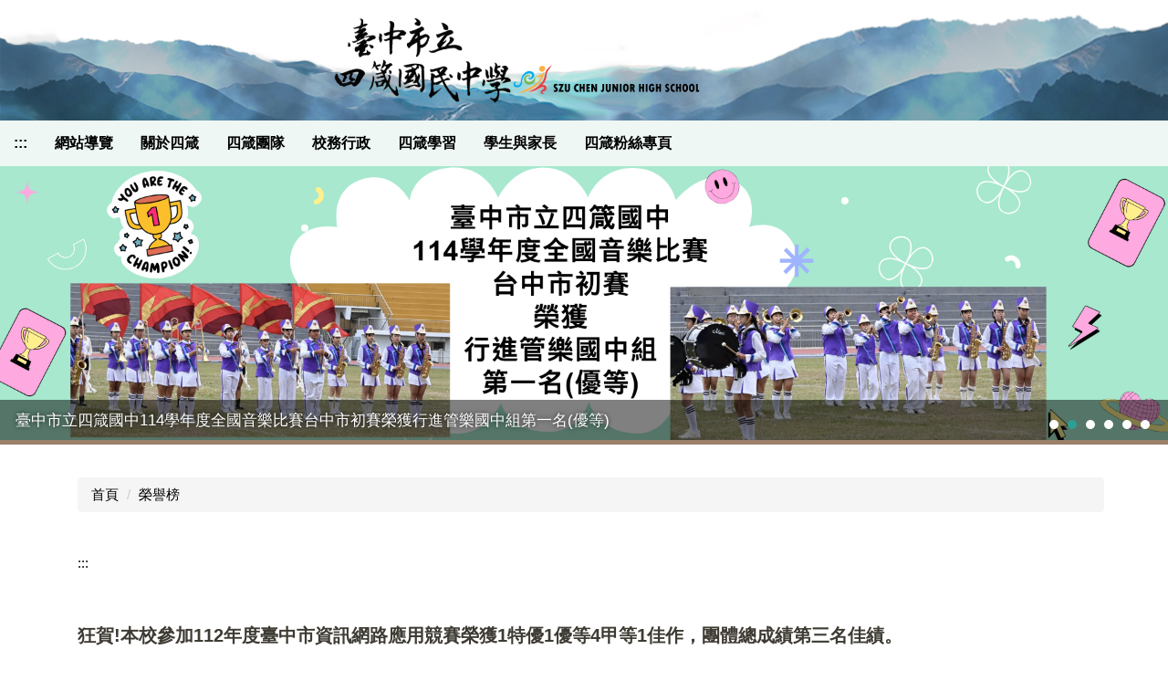

--- FILE ---
content_type: text/html; charset=UTF-8
request_url: https://scjh.tc.edu.tw/p/406-1143-266816,r67.php?Lang=zh-tw
body_size: 13792
content:
<!DOCTYPE html>
<html lang="zh-Hant">
<head>


<meta http-equiv="Content-Type" content="text/html; charset=utf-8">
<meta http-equiv="X-UA-Compatible" content="IE=edge,chrome=1" />
<meta name="viewport" content="initial-scale=1.0, user-scalable=1, minimum-scale=1.0, maximum-scale=3.0">
<meta name="apple-mobile-web-app-capable" content="yes">
<meta name="apple-mobile-web-app-status-bar-style" content="black">
<meta name="keywords" content="四箴,四箴國中" />
<meta name="description" content="&lt;p&gt;恭喜以下獲獎同學，謝謝王穗芬老師與林永森老師辛苦指導。&lt;/p&gt;

&lt;p&gt;&lt;img alt=&quot;&quot; height=&quot;258&quot; src=&quot;/var/file/143/1143/img/536477022.jpg&quot; width=&quot;800&quot; /&gt;&lt;/p&gt;" />
<meta property="og:image"  content="https://scjh.tc.edu.tw/var/file/143/1143/msys_1143_8850588_17275.png" />

<meta content="index,follow" name="robots">

<meta property="og:image"  content="/images/favicon.ico" />

<title>狂賀!本校參加112年度臺中市資訊網路應用競賽榮獲1特優1優等4甲等1佳作，團體總成績第三名佳績。  - 臺中市立四箴國民中學</title>

<link rel="shortcut icon" href="/images/favicon.ico" type="image/x-icon" />
<link rel="icon" href="/images/favicon.ico" type="image/x-icon" />
<link rel="bookmark" href="/images/favicon.ico" type="image/x-icon" />


<link rel="stylesheet" href="/var/file/143/1143/mobilestyle/combine-zh-tw.css?t=f9f4ebb885" type="text/css" />
<style>@media (min-width: 481px) {.row_0 .col_01 { width: 0%;}.row_0 .col_02 { width: 100%;}.row_0 .col_03 { width: 0%;}}</style>

<script language="javascript"><!--
 var isHome = false 
 --></script>
<script language="javascript"><!--
 var isExpanMenu = false 
 --></script>
<script type="text/javascript" src="/var/file/js/combine_fr_614e43add9.js" ></script>
</head>
<style>
                  div.outer {
                     width: 1000px;
                  }
                  body{ }
body a{color:#000000 !important;}
body a:hover{color:#000000 !important;}
body a:visited{color:#000000 !important;}
               </style> 
<body class="page_mobileptdetail webfree ">

<div class="wrap">


<a href="#start-C" class="focusable" title="跳到主要內容區">跳到主要內容區</a>


<div class="fpbgvideo"></div>
<div class="minner">

<div id="Dyn_head">
<div momark="ee4b21c496c71743a62567c71f57a25b" modiv="Dyn_head" moid="5" moname="Page Header" mocg="mobilehead" monbr="0">
<noscript>您的瀏覽器不支援JavaScript功能，若網頁功能無法正常使用時，請開啟瀏覽器JavaScript狀態</noscript>
<div class="header">
	<div class="minner ">







	


	<div class="mlogo">
		<h1><a class="headlogo" href="/index.php" title="臺中市立四箴國民中學：回首頁"><img src="/var/file/143/1143/msys_1143_8850588_17275.png"  width="1920" height="198" alt="臺中市立四箴國民中學-Logo" border="0"></a></h1>
      <div class="sitename hide">臺中市立四箴國民中學</div>
	</div>
	
      

   




<div class="mnavbar mn-collapse">
	<button type="button" class="navbar-toggle" data-toggle="collapse" data-target=".nav-toggle" aria-expanded="false">
		<span class="glyphicons show_lines">漢堡鈕選單</span>
	</button>
	<div class="nav-toggle collapse navbar-collapse iosScrollToggle">
		<div class="hdmenu">
			<ul class="nav navbar-nav" id="a3ff83ebb289e8a479b3345007ed2284a_MenuTop">
			
				<li  class=" dropdown "  id="Hln_26773" ><a  href="/p/426-1143-2.php" title="點擊前往網站導覽">網站導覽</a></li>
			
				<li  class=" dropdown "  id="Hln_1122" class="dropdown"><a role="button" aria-expanded="false" class="dropdown-toggle"  href="javascript:void(0)" title="點擊前往關於四箴">關於四箴</a><ul class="dropdown-menu dropmenu-right" id="submenu1_1122"><li  class=" dropdown " id="Hln_2230"><a href="/p/404-1143-7716.php" title="點擊前往四箴校史">四箴校史</a></li><li  class=" dropdown " id="Hln_2231"><a href="/p/404-1143-7717.php" title="點擊前往四箴沿革">四箴沿革</a></li><li  class=" dropdown " id="Hln_2237"><a href="/p/404-1143-7718.php" title="點擊前往電話分機">電話分機</a></li><li  class=" dropdown " id="Hln_2238"><a href="/p/404-1143-7721.php#scjh_pos" title="點擊前往學校位置">學校位置</a></li><li  class=" dropdown " id="Hln_2239"><a href="/p/404-1143-7722.php" title="點擊前往學校願景">學校願景</a></li><li  class=" dropdown " id="Hln_2240"><a href="/p/404-1143-7724.php" title="點擊前往學生圖像">學生圖像</a></li><li  class=" dropdown " id="Hln_2241"><a href="/p/404-1143-7725.php" title="點擊前往四箴校歌">四箴校歌</a></li><li  class=" dropdown " id="Hln_2242"><a href="/p/404-1143-7726.php" title="點擊前往四箴校訓">四箴校訓</a></li><li  class=" dropdown " id="Hln_2243"><a href="/p/404-1143-7764.php" title="點擊前往AED設置圖">AED設置圖</a></li><li  class=" dropdown " id="Hln_2244"><a href="https://www.tc.edu.tw/page/d61c396e-63a3-4286-ac38-9874ac4092fe/school-content?id=375#school-area" target="_blank"  rel="noopener noreferrer"  title="點擊前往四箴概況(另開新視窗)">四箴概況</a></li><li  class=" dropdown " id="Hln_2245"><a href="https://drive.google.com/drive/folders/19a66vP9ewvRxym_c8q0iQTu1NHIHRxA1?usp=drive_link" title="點擊前往校務章則">校務章則</a></li><li  class=" dropdown " id="Hln_2246"><a href="https://www.edusave.edu.tw/school/info/00B60062EB554ED7AFFEBCB94973994F" target="_blank"  rel="noopener noreferrer"  title="點擊前往學校教育儲蓄戶(另開新視窗)">學校教育儲蓄戶</a></li></ul></li>
			
				<li  class=" dropdown "  id="Hln_2236" class="dropdown"><a role="button" aria-expanded="false" class="dropdown-toggle"  href="javascript:void(0)" title="點擊前往四箴團隊">四箴團隊</a><ul class="dropdown-menu dropmenu-right" id="submenu1_2236"><li  class=" dropdown " id="Hln_2232"><a href="/p/404-1143-7818.php" title="點擊前往我們的校長">我們的校長</a></li><li  onmouseover="fixMenuPosition2(this,'submenu2_4301',0,0,'menu')"  class=" dropdown " id="Hln_4301"><a  role="button" aria-expanded="false" class="dropdown-toggle" data-toggle="dropdown"  onfocus="fixMenuPosition2(this,'submenu2_4301',0,0,'menu',1)" href="/p/404-1143-7819.php" title="點擊前往教務處">教務處</a><ul class="dropdown-menu dropmenu-right" id="submenu2_4301"><li  class=" dropdown " id="Hln_2234"><a href="/p/404-1143-7819.php" title="點擊前往教務處團隊">教務處團隊</a></li><li  class=" dropdown " id="Hln_4303"><a href="https://drive.google.com/drive/folders/1AoFjX_0Gmbbi-xSgBQ_tf5phAe43ZhCv?usp=drive_link" target="_blank"  rel="noopener noreferrer"  title="點擊前往教務處資料(另開新視窗)">教務處資料</a></li></ul></li><li  onmouseover="fixMenuPosition2(this,'submenu2_6958',0,0,'menu')"  class=" dropdown " id="Hln_6958"><a  role="button" aria-expanded="false" class="dropdown-toggle" data-toggle="dropdown"  onfocus="fixMenuPosition2(this,'submenu2_6958',0,0,'menu',1)" href="javascript:void(0)" title="點擊前往學務處">學務處</a><ul class="dropdown-menu dropmenu-right" id="submenu2_6958"><li  class=" dropdown " id="Hln_6959"><a href="/p/404-1143-12687.php" title="點擊前往學務處團隊">學務處團隊</a></li><li  class=" dropdown " id="Hln_6960"><a href="https://drive.google.com/drive/folders/1ocPhKmpG17Yxkwtiqt1Kv4MKb1tRKLaR?usp=drive_link" target="_blank"  rel="noopener noreferrer"  title="點擊前往學務處資料(另開新視窗)">學務處資料</a></li></ul></li><li  onmouseover="fixMenuPosition2(this,'submenu2_6961',0,0,'menu')"  class=" dropdown " id="Hln_6961"><a  role="button" aria-expanded="false" class="dropdown-toggle" data-toggle="dropdown"  onfocus="fixMenuPosition2(this,'submenu2_6961',0,0,'menu',1)" href="javascript:void(0)" title="點擊前往總務處">總務處</a><ul class="dropdown-menu dropmenu-right" id="submenu2_6961"><li  class=" dropdown " id="Hln_6962"><a href="/p/404-1143-12692.php" title="點擊前往總務處團隊">總務處團隊</a></li><li  class=" dropdown " id="Hln_6963"><a href="https://drive.google.com/drive/folders/1JR2WQNVrJJ0HOnaNUIS7ct4OllQKuizj?usp=drive_link" target="_blank"  rel="noopener noreferrer"  title="點擊前往總務處資料(另開新視窗)">總務處資料</a></li></ul></li><li  onmouseover="fixMenuPosition2(this,'submenu2_6964',0,0,'menu')"  class=" dropdown " id="Hln_6964"><a  role="button" aria-expanded="false" class="dropdown-toggle" data-toggle="dropdown"  onfocus="fixMenuPosition2(this,'submenu2_6964',0,0,'menu',1)" href="javascript:void(0)" title="點擊前往輔導室">輔導室</a><ul class="dropdown-menu dropmenu-right" id="submenu2_6964"><li  class=" dropdown " id="Hln_30109"><a href="https://sites.google.com/st.tc.edu.tw/andrea/" target="_blank"  rel="noopener noreferrer"  title="點擊前往輔導室網頁(另開新視窗)">輔導室網頁</a></li><li  class=" dropdown " id="Hln_6966"><a href="https://drive.google.com/drive/folders/1J3xJccZfdad-75qxVjEeIsWXYt6HRy_F?usp=drive_link" target="_blank"  rel="noopener noreferrer"  title="點擊前往輔導室資料(另開新視窗)">輔導室資料</a></li></ul></li><li  class=" dropdown " id="Hln_6967"><a href="https://bit.ly/scjh-continue" target="_blank"  rel="noopener noreferrer"  title="點擊前往進修部(另開新視窗)">進修部</a></li><li  onmouseover="fixMenuPosition2(this,'submenu2_6970',0,0,'menu')"  class=" dropdown " id="Hln_6970"><a  role="button" aria-expanded="false" class="dropdown-toggle" data-toggle="dropdown"  onfocus="fixMenuPosition2(this,'submenu2_6970',0,0,'menu',1)" href="javascript:void(0)" title="點擊前往人事室">人事室</a><ul class="dropdown-menu dropmenu-right" id="submenu2_6970"><li  class=" dropdown " id="Hln_6971"><a href="/p/404-1143-12695.php" title="點擊前往人事室主任">人事室主任</a></li><li  class=" dropdown " id="Hln_6972"><a href="https://drive.google.com/drive/folders/1mFatVp8oBYKE5L07PzKOusGDpgrvcAKs?usp=drive_link" target="_blank"  rel="noopener noreferrer"  title="點擊前往人事室資料(另開新視窗)">人事室資料</a></li></ul></li><li  onmouseover="fixMenuPosition2(this,'submenu2_6973',0,0,'menu')"  class=" dropdown " id="Hln_6973"><a  role="button" aria-expanded="false" class="dropdown-toggle" data-toggle="dropdown"  onfocus="fixMenuPosition2(this,'submenu2_6973',0,0,'menu',1)" href="javascript:void(0)" title="點擊前往會計室">會計室</a><ul class="dropdown-menu dropmenu-right" id="submenu2_6973"><li  class=" dropdown " id="Hln_6974"><a href="/p/404-1143-12697.php" title="點擊前往會計室主任">會計室主任</a></li><li  class=" dropdown " id="Hln_6975"><a href="https://drive.google.com/drive/folders/1CEjDMf3ziegnsP3m_B5IbP8h8X3EV0Yj?usp=drive_link" target="_blank"  rel="noopener noreferrer"  title="點擊前往會計室資料(另開新視窗)">會計室資料</a></li></ul></li><li  class=" dropdown " id="Hln_4307"><a href="/p/404-1143-7907.php" title="點擊前往全校教職員名冊">全校教職員名冊</a></li><li  class=" dropdown " id="Hln_8278"><a href="https://drive.google.com/drive/folders/1r-81W6O4aM3RXTIldQoJ1CLIx4POS3rK?usp=drive_link" target="_blank"  rel="noopener noreferrer"  title="點擊前往教師會(另開新視窗)">教師會</a></li><li  class=" dropdown " id="Hln_8279"><a href="https://drive.google.com/drive/folders/10e2SeNzEhLwE8toLKOupbgqNqaY4tegb?usp=drive_link" target="_blank"  rel="noopener noreferrer"  title="點擊前往學生家長會(另開新視窗)">學生家長會</a></li><li  class=" dropdown " id="Hln_8280"><a href="https://drive.google.com/drive/folders/1R5al-EjSFL9cYvaKIDC6zvwWWJsLqHfK?usp=drive_link" target="_blank"  rel="noopener noreferrer"  title="點擊前往愛心志工隊(另開新視窗)">愛心志工隊</a></li></ul></li>
			
				<li  class=" dropdown "  id="Hln_6976" class="dropdown"><a role="button" aria-expanded="false" class="dropdown-toggle"  href="javascript:void(0)" title="點擊前往校務行政">校務行政</a><ul class="dropdown-menu dropmenu-right" id="submenu1_6976"><li  onmouseover="fixMenuPosition2(this,'submenu2_6977',0,0,'menu')"  class=" dropdown " id="Hln_6977"><a  role="button" aria-expanded="false" class="dropdown-toggle" data-toggle="dropdown"  onfocus="fixMenuPosition2(this,'submenu2_6977',0,0,'menu',1)" href="javascript:void(0)" title="點擊前往校務系統">校務系統</a><ul class="dropdown-menu dropmenu-right" id="submenu2_6977"><li  class=" dropdown " id="Hln_8263"><a href="https://school.tc.edu.tw/064518" target="_blank"  rel="noopener noreferrer"  title="點擊前往雲端校務系統(另開新視窗)">雲端校務系統</a></li><li  class=" dropdown " id="Hln_19209"><a href="https://service.tc.edu.tw/user/login" target="_blank"  rel="noopener noreferrer"  title="點擊前往臺中教育服務網(另開新視窗)">臺中教育服務網</a></li><li  class=" dropdown " id="Hln_19210"><a href="https://tc.edu.tw" target="_blank"  rel="noopener noreferrer"  title="點擊前往臺中市政府教育局(另開新視窗)">臺中市政府教育局</a></li><li  class=" dropdown " id="Hln_8264"><a href="https://school.tc.edu.tw/open-news/fixed-list/index" target="_blank"  rel="noopener noreferrer"  title="點擊前往線上維修通報(另開新視窗)">線上維修通報</a></li><li  class=" dropdown " id="Hln_19823"><a href="https://pemis.taichung.gov.tw/login.aspx" target="_blank"  rel="noopener noreferrer"  title="點擊前往新電子差勤系統(另開新視窗)">新電子差勤系統</a></li><li  class=" dropdown " id="Hln_21814"><a href="http://172.16.87.23:8087/classtable/classtable114-2/classtable.asp" target="_blank"  rel="noopener noreferrer"  title="點擊前往課表查詢(校內)(另開新視窗)">課表查詢(校內)</a></li><li  class=" dropdown " id="Hln_24363"><a href="https://drive.google.com/drive/folders/1P-sEwzOP6BruCtzYE36Td2uqGLDvpTZu?usp=share_link" title="點擊前往教師與班級課程總表">教師與班級課程總表</a></li><li  class=" dropdown " id="Hln_13554"><a href="https://school.tc.edu.tw/course-query/query-order-room" target="_blank"  rel="noopener noreferrer"  title="點擊前往預約專科教室(另開新視窗)">預約專科教室</a></li><li  class=" dropdown " id="Hln_8267"><a href="https://mail.google.com/a/scjh.tc.edu.tw" target="_blank"  rel="noopener noreferrer"  title="點擊前往四箴電子郵件(另開新視窗)">四箴電子郵件</a></li><li  class=" dropdown " id="Hln_29235"><a href="https://mail.edu.tw/edumail.html" target="_blank"  rel="noopener noreferrer"  title="點擊前往公務信箱(另開新視窗)">公務信箱</a></li><li  class=" dropdown " id="Hln_8270"><a href="https://forms.gle/soktfoJUnjbPEpbe9" target="_blank"  rel="noopener noreferrer"  title="點擊前往WIFI上網申請(新)(另開新視窗)">WIFI上網申請(新)</a></li><li  class=" dropdown " id="Hln_8271"><a href="https://calendar.google.com/calendar/embed?src=c_27cs88s6i0mb09voaq71tpvpps%40group.calendar.google.com&ctz=Asia%2FTaipei" target="_blank"  rel="noopener noreferrer"  title="點擊前往四箴行事曆(另開新視窗)">四箴行事曆</a></li><li  class=" dropdown " id="Hln_17089"><a href="https://extension.tc.edu.tw/" target="_blank"  rel="noopener noreferrer"  title="點擊前往四箴補校雲端校務系統(另開新視窗)">四箴補校雲端校務系統</a></li></ul></li><li  onmouseover="fixMenuPosition2(this,'submenu2_6978',0,0,'menu')"  class=" dropdown " id="Hln_6978"><a  role="button" aria-expanded="false" class="dropdown-toggle" data-toggle="dropdown"  onfocus="fixMenuPosition2(this,'submenu2_6978',0,0,'menu',1)" href="javascript:void(0)" title="點擊前往教師專區">教師專區</a><ul class="dropdown-menu dropmenu-right" id="submenu2_6978"><li  class=" dropdown " id="Hln_8273"><a href="https://www5.inservice.edu.tw/" target="_blank"  rel="noopener noreferrer"  title="點擊前往全國教師在職進修網(另開新視窗)">全國教師在職進修網</a></li><li  class=" dropdown " id="Hln_27024"><a href="https://moocs.moe.edu.tw/" target="_blank"  rel="noopener noreferrer"  title="點擊前往edu磨課師+(另開新視窗)">edu磨課師+</a></li><li  class=" dropdown " id="Hln_8266"><a href="https://school.tc.edu.tw/course-query/query-order-room" target="_blank"  rel="noopener noreferrer"  title="點擊前往專科教室預約(另開新視窗)">專科教室預約</a></li><li  class=" dropdown " id="Hln_8272"><a href="https://cloud.edu.tw/" target="_blank"  rel="noopener noreferrer"  title="點擊前往教育雲帳號(另開新視窗)">教育雲帳號</a></li><li  class=" dropdown " id="Hln_12522"><a href="https://mail.google.com/a/st.tc.edu.tw" target="_blank"  rel="noopener noreferrer"  title="點擊前往教育局ST學習帳號(另開新視窗)">教育局ST學習帳號</a></li><li  class=" dropdown " id="Hln_8274"><a href="https://docs.google.com/document/d/e/2PACX-1vSDq0TAAczEnSXcBCcKoBYmgNqJpaCH3KjkBfyg1o8fBO5QEd8NDzYTXsaBxgEY7J4EURnEZz2uQj64/pub" target="_blank"  rel="noopener noreferrer"  title="點擊前往四箴公開課(另開新視窗)">四箴公開課</a></li><li  class=" dropdown " id="Hln_8307"><a href="https://proteacher.moe.edu.tw/" target="_blank"  rel="noopener noreferrer"  title="點擊前往教師專業發展支持作業平臺(另開新視窗)">教師專業發展支持作業平臺</a></li><li  class=" dropdown " id="Hln_8308"><a href="https://exam.tcte.edu.tw/tbt_html/" target="_blank"  rel="noopener noreferrer"  title="點擊前往國民小學及國民中學學生學習扶助科技化評量(另開新視窗)">國民小學及國民中學學生學習扶助科技化評量</a></li><li  class=" dropdown " id="Hln_21708"><a href="https://go.k12cc.tw/" target="_blank"  rel="noopener noreferrer"  title="點擊前往Google Workspace for Education(另開新視窗)">Google Workspace for Education</a></li><li  class=" dropdown " id="Hln_21709"><a href="https://o365.k12cc.tw/" target="_blank"  rel="noopener noreferrer"  title="點擊前往微軟 Office 365 教育版雲端服務(另開新視窗)">微軟 Office 365 教育版雲端服務</a></li></ul></li><li  onmouseover="fixMenuPosition2(this,'submenu2_6980',0,0,'menu')"  class=" dropdown " id="Hln_6980"><a  role="button" aria-expanded="false" class="dropdown-toggle" data-toggle="dropdown"  onfocus="fixMenuPosition2(this,'submenu2_6980',0,0,'menu',1)" href="javascript:void(0)" title="點擊前往行政專區">行政專區</a><ul class="dropdown-menu dropmenu-right" id="submenu2_6980"><li  onmouseover="fixMenuPosition2(this,'submenu3_23625',0,0,'menu')"  class=" dropdown " id="Hln_23625"><a  class="dropdown-toggle" data-toggle="dropdown"  onfocus="fixMenuPosition2(this,'submenu3_23625',0,0,'menu',1)" href="javascript:void(0)" title="點擊前往照片上傳">照片上傳</a><ul class="dropdown-menu" id="submenu3_23625"><li  class=" dropdown " id="Hln_7265"><a href="https://drive.google.com/drive/folders/1okvtvs00pHM4b5uaVUyE67mx47W-fIfE?usp=sharing" target="_blank"  rel="noopener noreferrer"  title="點擊前往上傳活動照片(另開新視窗)">上傳活動照片</a></li><li  class=" dropdown " id="Hln_7266"><a href="https://docs.google.com/forms/d/e/1FAIpQLSfek_GuI6PlYtTagAXah-pQxd_76DAAQ-9rVi1HMesWOffWFw/viewform?usp=sf_link" target="_blank"  rel="noopener noreferrer"  title="點擊前往建立相簿通知(另開新視窗)">建立相簿通知</a></li><li  class=" dropdown " id="Hln_30657"><a href="https://forms.gle/4QFTkqmKGFCesyD28" target="_blank"  rel="noopener noreferrer"  title="點擊前往上傳頒獎照片(另開新視窗)">上傳頒獎照片</a></li></ul></li><li  onmouseover="fixMenuPosition2(this,'submenu3_10915',0,0,'menu')"  class=" dropdown " id="Hln_10915"><a  class="dropdown-toggle" data-toggle="dropdown"  onfocus="fixMenuPosition2(this,'submenu3_10915',0,0,'menu',1)" href="javascript:void(0)" title="點擊前往網頁工作目錄">網頁工作目錄</a><ul class="dropdown-menu" id="submenu3_10915"><li  class=" dropdown " id="Hln_10916"><a href="https://drive.google.com/drive/folders/14VW2yRiEu5td3mZgMy5TNX_jVrCGpXJ0?usp=sharing" target="_blank"  rel="noopener noreferrer"  title="點擊前往各處室團隊與資料(另開新視窗)">各處室團隊與資料</a></li><li  class=" dropdown " id="Hln_10917"><a href="https://drive.google.com/drive/folders/19a66vP9ewvRxym_c8q0iQTu1NHIHRxA1?usp=sharing" target="_blank"  rel="noopener noreferrer"  title="點擊前往校務章則(另開新視窗)">校務章則</a></li><li  class=" dropdown " id="Hln_10918"><a href="https://drive.google.com/drive/folders/1okvtvs00pHM4b5uaVUyE67mx47W-fIfE?usp=sharing" target="_blank"  rel="noopener noreferrer"  title="點擊前往相簿上傳(另開新視窗)">相簿上傳</a></li><li  class=" dropdown " id="Hln_11221"><a href="https://drive.google.com/drive/folders/1ZyAzfVM4TkYzh8fNlh8TU1XD9A2eTX6n?usp=sharing" target="_blank"  rel="noopener noreferrer"  title="點擊前往主題特色(另開新視窗)">主題特色</a></li><li  class=" dropdown " id="Hln_19837"><a href="https://drive.google.com/drive/folders/1i6prhEn0W7qdfIhqVG1vr8MylJ7OO_Ns?usp=sharing" target="_blank"  rel="noopener noreferrer"  title="點擊前往四箴圖書館(另開新視窗)">四箴圖書館</a></li></ul></li><li  class=" dropdown " id="Hln_8276"><a href="https://odisedu.taichung.gov.tw/" target="_blank"  rel="noopener noreferrer"  title="點擊前往公文整合資訊系統(另開新視窗)">公文整合資訊系統</a></li><li  class=" dropdown " id="Hln_8277"><a href="https://sslvpn2016.taichung.gov.tw/" target="_blank"  rel="noopener noreferrer"  title="點擊前往臺中市政府行動辦公室(另開新視窗)">臺中市政府行動辦公室</a></li><li  class=" dropdown " id="Hln_23261"><a href="https://drive.google.com/drive/folders/0AA2kfOlQMKNeUk9PVA" target="_blank"  rel="noopener noreferrer"  title="點擊前往巡堂紀錄表(另開新視窗)">巡堂紀錄表</a></li></ul></li><li  onmouseover="fixMenuPosition2(this,'submenu2_6981',0,0,'menu')"  class=" dropdown " id="Hln_6981"><a  role="button" aria-expanded="false" class="dropdown-toggle" data-toggle="dropdown"  onfocus="fixMenuPosition2(this,'submenu2_6981',0,0,'menu',1)" href="javascript:void(0)" title="點擊前往專頁連結">專頁連結</a><ul class="dropdown-menu dropmenu-right" id="submenu2_6981"><li  class=" dropdown " id="Hln_23607"><a href="https://sites.google.com/scjh.tc.edu.tw/healthy" target="_blank"  rel="noopener noreferrer"  title="點擊前往衛生組專頁(另開新視窗)">衛生組專頁</a></li></ul></li><li  onmouseover="fixMenuPosition2(this,'submenu2_6982',0,0,'menu')"  class=" dropdown " id="Hln_6982"><a  role="button" aria-expanded="false" class="dropdown-toggle" data-toggle="dropdown"  onfocus="fixMenuPosition2(this,'submenu2_6982',0,0,'menu',1)" href="javascript:void(0)" title="點擊前往常用網站">常用網站</a><ul class="dropdown-menu dropmenu-right" id="submenu2_6982"><li  class=" dropdown " id="Hln_10779"><a href="https://www.tc.edu.tw" target="_blank"  rel="noopener noreferrer"  title="點擊前往臺中市政府教育局(另開新視窗)">臺中市政府教育局</a></li><li  class=" dropdown " id="Hln_23370"><a href="https://moocs.moe.edu.tw/" title="點擊前往edu磨課師+">edu磨課師+</a></li></ul></li></ul></li>
			
				<li  class=" dropdown "  id="Hln_6983" class="dropdown"><a role="button" aria-expanded="false" class="dropdown-toggle"  href="javascript:void(0)" title="點擊前往四箴學習">四箴學習</a><ul class="dropdown-menu dropmenu-right" id="submenu1_6983"><li  onmouseover="fixMenuPosition2(this,'submenu2_6984',0,0,'menu')"  class=" dropdown " id="Hln_6984"><a  role="button" aria-expanded="false" class="dropdown-toggle" data-toggle="dropdown"  onfocus="fixMenuPosition2(this,'submenu2_6984',0,0,'menu',1)" href="javascript:void(0)" title="點擊前往線上學習">線上學習</a><ul class="dropdown-menu dropmenu-right" id="submenu2_6984"><li  class=" dropdown " id="Hln_30308"><a href="https://tcscjh.teamslite.com.tw" target="_blank"  rel="noopener noreferrer"  title="點擊前往翰林雲端學院(另開新視窗)">翰林雲端學院</a></li><li  class=" dropdown " id="Hln_8281"><a href="https://classroom.google.com/a/st.tc.edu.tw" target="_blank"  rel="noopener noreferrer"  title="點擊前往CLASSROOM(另開新視窗)">CLASSROOM</a></li><li  class=" dropdown " id="Hln_20502"><a href="https://adl.edu.tw/" target="_blank"  rel="noopener noreferrer"  title="點擊前往教育部因材網(另開新視窗)">教育部因材網</a></li><li  class=" dropdown " id="Hln_8282"><a href="https://mail.google.com/a/st.tc.edu.tw" target="_blank"  rel="noopener noreferrer"  title="點擊前往Google學習帳號(另開新視窗)">Google學習帳號</a></li><li  class=" dropdown " id="Hln_8283"><a href="https://www.coolenglish.edu.tw/" target="_blank"  rel="noopener noreferrer"  title="點擊前往COOL ENGLISH(另開新視窗)">COOL ENGLISH</a></li><li  class=" dropdown " id="Hln_8284"><a href="https://scratch.mit.edu/" target="_blank"  rel="noopener noreferrer"  title="點擊前往Scratch(另開新視窗)">Scratch</a></li><li  class=" dropdown " id="Hln_24326"><a href="https://www.icrt.com.tw/news_lunchbox.php?&mlevel1=7&mlevel2=96" target="_blank"  rel="noopener noreferrer"  title="點擊前往ICRT News LunchBox(另開新視窗)">ICRT News LunchBox</a></li><li  class=" dropdown " id="Hln_8285"><a href="http://172.16.87.26:8008/" target="_blank"  rel="noopener noreferrer"  title="點擊前往學生NAS網路硬碟(另開新視窗)">學生NAS網路硬碟</a></li><li  class=" dropdown " id="Hln_8286"><a href="https://www.pagamo.org/" target="_blank"  rel="noopener noreferrer"  title="點擊前往PaGamO(另開新視窗)">PaGamO</a></li><li  class=" dropdown " id="Hln_8287"><a href="https://www.junyiacademy.org/" target="_blank"  rel="noopener noreferrer"  title="點擊前往均一教育平台(另開新視窗)">均一教育平台</a></li><li  class=" dropdown " id="Hln_22159"><a href="https://www.cot.org.tw/" target="_blank"  rel="noopener noreferrer"  title="點擊前往明日星球(另開新視窗)">明日星球</a></li><li  class=" dropdown " id="Hln_22223"><a href="https://www.egame.kh.edu.tw/login" target="_blank"  rel="noopener noreferrer"  title="點擊前往E-Game(另開新視窗)">E-Game</a></li><li  onmouseover="fixMenuPosition2(this,'submenu3_20500',0,0,'menu')"  class=" dropdown " id="Hln_20500"><a  class="dropdown-toggle" data-toggle="dropdown"  onfocus="fixMenuPosition2(this,'submenu3_20500',0,0,'menu',1)" href="javascript:void(0)" title="點擊前往線上學習資源">線上學習資源</a><ul class="dropdown-menu" id="submenu3_20500"><li  class=" dropdown " id="Hln_11578"><a href="https://cloud.edu.tw/" target="_blank"  rel="noopener noreferrer"  title="點擊前往「教育雲」服務入口網(另開新視窗)">「教育雲」服務入口網</a></li><li  class=" dropdown " id="Hln_8297"><a href="https://exam2.tcte.edu.tw/teac_school/" target="_blank"  rel="noopener noreferrer"  title="點擊前往國民小學及國民中學學生學習扶助科技化評量(另開新視窗)">國民小學及國民中學學生學習扶助科技化評量</a></li><li  class=" dropdown " id="Hln_8298"><a href="http://siro.moe.edu.tw/fip/index.php" target="_blank"  rel="noopener noreferrer"  title="點擊前往教育部國民中學學習資源網(另開新視窗)">教育部國民中學學習資源網</a></li><li  class=" dropdown " id="Hln_20501"><a href="http://elearning.st.tc.edu.tw/id_select.php" target="_blank"  rel="noopener noreferrer"  title="點擊前往臺中市線上教學資源專區(另開新視窗)">臺中市線上教學資源專區</a></li><li  class=" dropdown " id="Hln_20503"><a href="https://stv.naer.edu.tw/index.jsp" target="_blank"  rel="noopener noreferrer"  title="點擊前往國家教育研究院愛學網(另開新視窗)">國家教育研究院愛學網</a></li><li  class=" dropdown " id="Hln_20504"><a href="https://www.learnmode.net/" target="_blank"  rel="noopener noreferrer"  title="點擊前往LearnMode學習吧(另開新視窗)">LearnMode學習吧</a></li><li  class=" dropdown " id="Hln_22786"><a href="https://etrc.tc.edu.tw/" target="_blank"  rel="noopener noreferrer"  title="點擊前往臺中市英語教學資源中心聯網(另開新視窗)">臺中市英語教學資源中心聯網</a></li></ul></li></ul></li><li  onmouseover="fixMenuPosition2(this,'submenu2_6985',0,0,'menu')"  class=" dropdown " id="Hln_6985"><a  role="button" aria-expanded="false" class="dropdown-toggle" data-toggle="dropdown"  onfocus="fixMenuPosition2(this,'submenu2_6985',0,0,'menu',1)" href="javascript:void(0)" title="點擊前往學習領域">學習領域</a><ul class="dropdown-menu dropmenu-right" id="submenu2_6985"><li  class=" dropdown " id="Hln_30147"><a href="https://sites.google.com/scjh.tc.edu.tw/digital/" target="_blank"  rel="noopener noreferrer"  title="點擊前往四箴各領域教材數位化平台(另開新視窗)">四箴各領域教材數位化平台</a></li><li  class=" dropdown " id="Hln_25764"><a href="https://sites.google.com/scjh.tc.edu.tw/s-class" target="_blank"  rel="noopener noreferrer"  title="點擊前往【箴】媒體識讀(另開新視窗)">【箴】媒體識讀</a></li><li  class=" dropdown " id="Hln_8290"><a href="https://sites.google.com/scjh.tc.edu.tw/soc" target="_blank"  rel="noopener noreferrer"  title="點擊前往社會領域(另開新視窗)">社會領域</a></li><li  class=" dropdown " id="Hln_8296"><a href="https://sites.google.com/a/scjh.tc.edu.tw/history/" target="_blank"  rel="noopener noreferrer"  title="點擊前往箴愛歷史學習部落(另開新視窗)">箴愛歷史學習部落</a></li><li  class=" dropdown " id="Hln_25649"><a href="https://sites.google.com/scjh.tc.edu.tw/formosa" target="_blank"  rel="noopener noreferrer"  title="點擊前往環遊福爾摩沙(另開新視窗)">環遊福爾摩沙</a></li></ul></li><li  onmouseover="fixMenuPosition2(this,'submenu2_6986',0,0,'menu')"  class=" dropdown " id="Hln_6986"><a  role="button" aria-expanded="false" class="dropdown-toggle" data-toggle="dropdown"  onfocus="fixMenuPosition2(this,'submenu2_6986',0,0,'menu',1)" href="javascript:void(0)" title="點擊前往主題網站">主題網站</a><ul class="dropdown-menu dropmenu-right" id="submenu2_6986"><li  class=" dropdown " id="Hln_15968"><a href="https://sites.google.com/scjh.tc.edu.tw/taiwan-mother-language-day/%E9%A6%96%E9%A0%81" target="_blank"  rel="noopener noreferrer"  title="點擊前往四箴國中臺灣母語日主題網(另開新視窗)">四箴國中臺灣母語日主題網</a></li><li  class=" dropdown " id="Hln_9897"><a href="/p/404-1143-17112.php" title="點擊前往教學正常化視導網站">教學正常化視導網站</a></li><li  class=" dropdown " id="Hln_20036"><a href="https://sites.google.com/scjh.tc.edu.tw/cot/" target="_blank"  rel="noopener noreferrer"  title="點擊前往閱讀與聊書-明日書店(另開新視窗)">閱讀與聊書-明日書店</a></li><li  class=" dropdown " id="Hln_22983"><a href="https://sites.google.com/scjh.tc.edu.tw/specialeducation/%E9%A6%96%E9%A0%81" target="_blank"  rel="noopener noreferrer"  title="點擊前往特教資訊(另開新視窗)">特教資訊</a></li></ul></li><li  onmouseover="fixMenuPosition2(this,'submenu2_6987',0,0,'menu')"  class=" dropdown " id="Hln_6987"><a  role="button" aria-expanded="false" class="dropdown-toggle" data-toggle="dropdown"  onfocus="fixMenuPosition2(this,'submenu2_6987',0,0,'menu',1)" href="javascript:void(0)" title="點擊前往資訊科技">資訊科技</a><ul class="dropdown-menu dropmenu-right" id="submenu2_6987"><li  class=" dropdown " id="Hln_8292"><a href="https://sites.google.com/scjh.tc.edu.tw/scjh-it/%E9%A6%96%E9%A0%81" target="_blank"  rel="noopener noreferrer"  title="點擊前往資訊組網頁(另開新視窗)">資訊組網頁</a></li><li  class=" dropdown " id="Hln_12624"><a href="https://game.tc.edu.tw/" target="_blank"  rel="noopener noreferrer"  title="點擊前往臺中市資訊網路應用競賽(另開新視窗)">臺中市資訊網路應用競賽</a></li><li  class=" dropdown " id="Hln_12625"><a href="https://game.tc.edu.tw/ecard/" target="_blank"  rel="noopener noreferrer"  title="點擊前往臺中市電子賀卡徵稿活動網站(另開新視窗)">臺中市電子賀卡徵稿活動網站</a></li><li  class=" dropdown " id="Hln_12623"><a href="https://isafeevent.moe.edu.tw/" target="_blank"  rel="noopener noreferrer"  title="點擊前往教育部「全民資訊素養自我評量」活動(另開新視窗)">教育部「全民資訊素養自我評量」活動</a></li></ul></li><li  onmouseover="fixMenuPosition2(this,'submenu2_28718',0,0,'menu')"  class=" dropdown " id="Hln_28718"><a  role="button" aria-expanded="false" class="dropdown-toggle" data-toggle="dropdown"  onfocus="fixMenuPosition2(this,'submenu2_28718',0,0,'menu',1)" href="javascript:void(0)" title="點擊前往圖書室專區">圖書室專區</a><ul class="dropdown-menu dropmenu-right" id="submenu2_28718"><li  class=" dropdown " id="Hln_28723"><a href="https://read.moe.edu.tw/064518/library" target="_blank"  rel="noopener noreferrer"  title="點擊前往四箴圖書館(另開新視窗)">四箴圖書館</a></li><li  class=" dropdown " id="Hln_28722"><a href="https://docs.google.com/presentation/d/1iFr28nRRjMdywOqnSmCrq4XLieFeTUhh/edit?usp=drive_link&ouid=116887964715171930459&rtpof=true&sd=true" target="_blank"  rel="noopener noreferrer"  title="點擊前往114-1晨光閱讀(另開新視窗)">114-1晨光閱讀</a></li><li  onmouseover="fixMenuPosition2(this,'submenu3_28939',0,0,'menu')"  class=" dropdown " id="Hln_28939"><a  class="dropdown-toggle" data-toggle="dropdown"  onfocus="fixMenuPosition2(this,'submenu3_28939',0,0,'menu',1)" href="javascript:void(0)" title="點擊前往晨間英文導讀">晨間英文導讀</a><ul class="dropdown-menu" id="submenu3_28939"><li  class=" dropdown " id="Hln_28941"><a href="https://drive.google.com/file/d/1ryCHmvecYa6RnIuFTv8EAEkm6S1pXWVG/view?usp=sharing" target="_blank"  rel="noopener noreferrer"  title="點擊前往113-1 Christmas in the Trenches(另開新視窗)">113-1 Christmas in the Trenches</a></li><li  class=" dropdown " id="Hln_28942"><a href="https://youtu.be/TAxThJgVRKc?si=4VaTmH9sWUw4vCvE" target="_blank"  rel="noopener noreferrer"  title="點擊前往113-1 When Enemies Became Friends at Christmas(另開新視窗)">113-1 When Enemies Became Friends at Christmas</a></li><li  class=" dropdown " id="Hln_28943"><a href="https://fliphtml5.com/wkrtb/bbzk/basic" target="_blank"  rel="noopener noreferrer"  title="點擊前往112-2 Hi, Fly Guy(另開新視窗)">112-2 Hi, Fly Guy</a></li><li  class=" dropdown " id="Hln_28944"><a href="https://youtu.be/lxUUlbFxaUc?si=bh_wQ5YsbzDEwTTP" target="_blank"  rel="noopener noreferrer"  title="點擊前往112-2 Hi! Fly Guy (Accessible Preview)(另開新視窗)">112-2 Hi! Fly Guy (Accessible Preview)</a></li></ul></li><li  class=" dropdown " id="Hln_25631"><a href="https://nclibtv.ncl.edu.tw" target="_blank"  rel="noopener noreferrer"  title="點擊前往國圖到你家(另開新視窗)">國圖到你家</a></li><li  class=" dropdown " id="Hln_30219"><a href="https://docs.google.com/spreadsheets/d/12O0ddNmzRsKA2zStRlRro0tokWx4K11B/edit?usp=drive_link&ouid=116887964715171930459&rtpof=true&sd=true" target="_blank"  rel="noopener noreferrer"  title="點擊前往114學年度充實中小學圖書館計畫四箴購書清單(另開新視窗)">114學年度充實中小學圖書館計畫四箴購書清單</a></li></ul></li><li  onmouseover="fixMenuPosition2(this,'submenu2_8293',0,0,'menu')"  class=" dropdown " id="Hln_8293"><a  role="button" aria-expanded="false" class="dropdown-toggle" data-toggle="dropdown"  onfocus="fixMenuPosition2(this,'submenu2_8293',0,0,'menu',1)" href="javascript:void(0)" title="點擊前往108課綱專區(十二年國教)">108課綱專區(十二年國教)</a><ul class="dropdown-menu dropmenu-right" id="submenu2_8293"><li  class=" dropdown " id="Hln_8294"><a href="https://www.naer.edu.tw/files/11-1000-1580.php?Lang=zh-tw" target="_blank"  rel="noopener noreferrer"  title="點擊前往【協力同行】認識新課綱(另開新視窗)">【協力同行】認識新課綱</a></li><li  class=" dropdown " id="Hln_8295"><a href="https://12hope.st.tc.edu.tw/index" target="_blank"  rel="noopener noreferrer"  title="點擊前往12年國教課綱資源整合平台(另開新視窗)">12年國教課綱資源整合平台</a></li></ul></li><li  onmouseover="fixMenuPosition2(this,'submenu2_8300',0,0,'menu')"  class=" dropdown " id="Hln_8300"><a  role="button" aria-expanded="false" class="dropdown-toggle" data-toggle="dropdown"  onfocus="fixMenuPosition2(this,'submenu2_8300',0,0,'menu',1)" href="javascript:void(0)" title="點擊前往輔導與生涯">輔導與生涯</a><ul class="dropdown-menu dropmenu-right" id="submenu2_8300"><li  class=" dropdown " id="Hln_12373"><a href="http://163.17.92.19/CS_TaiChung/" target="_blank"  rel="noopener noreferrer"  title="點擊前往臺中市學生諮商輔導中心(另開新視窗)">臺中市學生諮商輔導中心</a></li><li  class=" dropdown " id="Hln_8301"><a href="https://exam.career.ntnu.edu.tw/catok/exam/Examinterface/login.aspx?AspxAutoDetectCookieSupport=1" target="_blank"  rel="noopener noreferrer"  title="點擊前往適性化職涯性向測驗(另開新視窗)">適性化職涯性向測驗</a></li><li  class=" dropdown " id="Hln_8302"><a href="https://exam.career.ntnu.edu.tw/cit/" target="_blank"  rel="noopener noreferrer"  title="點擊前往情境室職涯興趣測驗(另開新視窗)">情境室職涯興趣測驗</a></li><li  class=" dropdown " id="Hln_8303"><a href="http://adapt.k12ea.gov.tw/" target="_blank"  rel="noopener noreferrer"  title="點擊前往國中畢業生適性入學宣導網站(另開新視窗)">國中畢業生適性入學宣導網站</a></li></ul></li><li  onmouseover="fixMenuPosition2(this,'submenu2_26528',0,0,'menu')"  class=" dropdown " id="Hln_26528"><a  role="button" aria-expanded="false" class="dropdown-toggle" data-toggle="dropdown"  onfocus="fixMenuPosition2(this,'submenu2_26528',0,0,'menu',1)" href="javascript:void(0)" title="點擊前往校園數位內容與教學軟體">校園數位內容與教學軟體</a><ul class="dropdown-menu dropmenu-right" id="submenu2_26528"><li  class=" dropdown " id="Hln_26530"><a href="https://scjh.tc.edu.tw/p/404-1143-385551.php" target="_blank"  title="點擊前往漢珍資料庫(另開新視窗)">漢珍資料庫</a></li></ul></li></ul></li>
			
				<li  class=" dropdown "  id="Hln_6989" class="dropdown"><a role="button" aria-expanded="false" class="dropdown-toggle"  href="javascript:void(0)" title="點擊前往學生與家長">學生與家長</a><ul class="dropdown-menu dropmenu-right" id="submenu1_6989"><li  class=" dropdown " id="Hln_11220"><a href="https://drive.google.com/drive/folders/19l0jY_aU6KvzU73BiXlm30-XWgl-1_gZ?usp=drive_link" target="_blank"  rel="noopener noreferrer"  title="點擊前往獎助學金與補助(另開新視窗)">獎助學金與補助</a></li><li  onmouseover="fixMenuPosition2(this,'submenu2_6990',0,0,'menu')"  class=" dropdown " id="Hln_6990"><a  role="button" aria-expanded="false" class="dropdown-toggle" data-toggle="dropdown"  onfocus="fixMenuPosition2(this,'submenu2_6990',0,0,'menu',1)" href="javascript:void(0)" title="點擊前往學雜費">學雜費</a><ul class="dropdown-menu dropmenu-right" id="submenu2_6990"><li  class=" dropdown " id="Hln_8305"><a href="https://school.bot.com.tw/newTwbank/index.aspx" target="_blank"  rel="noopener noreferrer"  title="點擊前往學雜費入口網(另開新視窗)">學雜費入口網</a></li></ul></li><li  onmouseover="fixMenuPosition2(this,'submenu2_6991',0,0,'menu')"  class=" dropdown " id="Hln_6991"><a  role="button" aria-expanded="false" class="dropdown-toggle" data-toggle="dropdown"  onfocus="fixMenuPosition2(this,'submenu2_6991',0,0,'menu',1)" href="javascript:void(0)" title="點擊前往升學">升學</a><ul class="dropdown-menu dropmenu-right" id="submenu2_6991"><li  class=" dropdown " id="Hln_8299"><a href="https://ct.entry.edu.tw/" target="_blank"  rel="noopener noreferrer"  title="點擊前往免試入學報名網站(另開新視窗)">免試入學報名網站</a></li></ul></li><li  class=" dropdown " id="Hln_6992"><a href="https://scjh.tc.edu.tw/p/403-1143-1036.php" title="點擊前往新生">新生</a></li></ul></li>
			
				<li  class=" dropdown "  id="Hln_30443" ><a  href="https://www.facebook.com/scjhfans/" title="點擊前往四箴粉絲專頁">四箴粉絲專頁</a></li>
			
			
			</ul>
		</div>
	</div>
</div>

<script>
$(document).ready(function(){
	$(".mnavbar .navbar-toggle").click(function(){
		$(this).toggleClass("open");
		var ariaExpanded = $(this).attr('aria-expanded');
		$(this).attr('aria-expanded',ariaExpanded !== 'true');
	});
   $('.iosScrollToggle').on('shown.bs.collapse', function () {
		var togglePos = $(this).css('position');
      if(togglePos !== 'static'){
          ModalHelper.afterOpen();
      }

    });

    $('.iosScrollToggle').on('hide.bs.collapse', function () {
		var togglePos = $(this).css('position');
      if(togglePos !== 'static'){
			ModalHelper.beforeClose();
      }

    });
	
});
</script>







<div class="hdads">



<div class="module module-adv md_style99">
	<div class="mouter">
	<header class="mt mthide ">
	 
	
</header>

	<section class="mb">
		<div class="minner">
		
		<div class="banner mads-li mcarousel owl-carousel __587_0_0_listAds">

		

			
			<figure class="figBS">
			
					<a  title="">
					
						<img class="img-responsive madv-img madv-img-large-nosmall" src="/var/file/143/1143/randimg/mobileadv_31163_9099367_72629.png" alt="2025-2026國際獅子會國際和平海報比賽"/>
						
					
					
					</a>
					<div class="bn-txt bn-bottom"><div class="bn-txt-bg" style="background-color:"></div><figcaption>2025-2026國際獅子會國際和平海報比賽</figcaption></div>
			 
			
			</figure>
		

			
			<figure class="figBS">
			
					<a  title="">
					
						<img class="img-responsive madv-img madv-img-large-nosmall" src="/var/file/143/1143/randimg/mobileadv_31086_3375250_60513.png" alt="臺中市立四箴國中114學年度全國音樂比賽台中市初賽榮獲行進管樂國中組第一名(優等)"/>
						
					
					
					</a>
					<div class="bn-txt bn-bottom"><div class="bn-txt-bg" style="background-color:"></div><figcaption>臺中市立四箴國中114學年度全國音樂比賽台中市初賽榮獲行進管樂國中組第一名(優等)</figcaption></div>
			 
			
			</figure>
		

			
			<figure class="figBS">
			
					<a  title="">
					
						<img class="img-responsive madv-img madv-img-large-nosmall" src="/var/file/143/1143/randimg/mobileadv_30743_4750911_51596.png" alt="本校美術班榮獲114全國學生美術比賽平面設計優等書法佳作"/>
						
					
					
					</a>
					<div class="bn-txt bn-bottom"><div class="bn-txt-bg" style="background-color:"></div><figcaption>本校美術班榮獲114全國學生美術比賽平面設計優等書法佳作</figcaption></div>
			 
			
			</figure>
		

			
			<figure class="figBS">
			
					<a  title="">
					
						<img class="img-responsive madv-img madv-img-large-nosmall" src="/var/file/143/1143/randimg/mobileadv_30061_911855_19096.jpg" alt="902蘇乙綺榮獲臺中市114學年度英文作文比賽第2名"/>
						
					
					
					</a>
					<div class="bn-txt bn-bottom"><div class="bn-txt-bg" style="background-color:"></div><figcaption>902蘇乙綺榮獲臺中市114學年度英文作文比賽第2名</figcaption></div>
			 
			
			</figure>
		

			
			<figure class="figBS">
			
					<a  title="">
					
						<img class="img-responsive madv-img madv-img-large-nosmall" src="/var/file/143/1143/randimg/mobileadv_29696_2155440_77708.png" alt="四箴國中榮獲114學年度臺中市亮點卓越教學組特優"/>
						
					
					
					</a>
					<div class="bn-txt bn-bottom"><div class="bn-txt-bg" style="background-color:"></div><figcaption>四箴國中榮獲114學年度臺中市亮點卓越教學組特優</figcaption></div>
			 
			
			</figure>
		

			
			<figure class="figBS">
			
					<a  title="">
					
						<img class="img-responsive madv-img madv-img-large-nosmall" src="/var/file/143/1143/randimg/mobileadv_29695_5632051_77549.png" alt="四箴國中榮獲114年度臺中市交通安全教育訪視及輔導甲等"/>
						
					
					
					</a>
					<div class="bn-txt bn-bottom"><div class="bn-txt-bg" style="background-color:"></div><figcaption>四箴國中榮獲114年度臺中市交通安全教育訪視及輔導甲等</figcaption></div>
			 
			
			</figure>
		
		</div>
		</div>
	</section>
	</div>
</div>
<script type="text/javascript" defer>
/*
$('div.mads-li').each(function(){
   $(this).owlCarousel({
   items:1,
   loop:true,
   dots: true,
   autoHeight:true,
   autoplay:true,
   autoplayTimeout: 3000,
   autoplayHoverPause:true
  });
});
*/
$(document).ready(function() {
	var owlConfig = {
		items:1,
		loop:true,
		dots: true,
		nav:true,
		autoplay:true,  
		
		animateOut:'fadeOut',
		
		autoplayTimeout: 3000,
		autoplayHoverPause:true
	};
	var IE = isIE();
	if(!IE || IE=='edge'){
		

	}
	var adsowl__587_0_0 = $('.__587_0_0_listAds').owlCarousel(owlConfig);
tabCarousel(adsowl__587_0_0,'.__587_0_0_listAds','上一個','下一個',"2025-2026國際獅子會國際和平海報比賽~@~@~@臺中市立四箴國中114學年度全國音樂比賽台中市初賽榮獲行進管樂國中組第一名(優等)~@~@~@本校美術班榮獲114全國學生美術比賽平面設計優等書法佳作~@~@~@902蘇乙綺榮獲臺中市114學年度英文作文比賽第2名~@~@~@四箴國中榮獲114學年度臺中市亮點卓越教學組特優~@~@~@四箴國中榮獲114年度臺中市交通安全教育訪視及輔導甲等~@~@~@",'',1);



});
</script>







</div>

	</div>
</div>
<script language="javascript">





if(typeof(_LoginHln)=='undefined') var _LoginHln = new hashUtil();

if(typeof(_LogoutHln)=='undefined') var _LogoutHln = new hashUtil();

if(typeof(_HomeHln)=='undefined') var _HomeHln = new hashUtil();

if(typeof(_InternalHln)=='undefined') var _InternalHln = new hashUtil();


$(document).ready(function(){
   if(typeof(loginStat)=='undefined') {
   	if(popChkLogin()) loginStat="login";
   	else loginStat="logout";
	}
	dealHln(isHome,loginStat,$('div.hdmenu'));

	
		MulttabSwitch("a3ff83ebb289e8a479b3345007ed2284a_MenuTop");
	
	
		var html ="<li><a title=\"上方內容區\" accesskey=\"U\" href=\"#\" class=\"hd-accesskey\">:::</a></li>";
		var anchor = "1";
		var hlnCgId = "a3ff83ebb289e8a479b3345007ed2284a_MenuTop_"+anchor;
		var headMenuId = "a3ff83ebb289e8a479b3345007ed2284a_MenuTop";
		if($("#"+hlnCgId).length>0){
			$("#"+hlnCgId).prepend(html);	
		}else{
			if($("#"+headMenuId).length>0)
			$("#"+headMenuId).prepend(html);	
		}
	
});

var firstWidth = window.innerWidth;
function mobilehead_widthChangeCb() {
if((firstWidth>=767 && window.innerWidth<767) || (firstWidth<767 && window.innerWidth>=767))  location.reload();
if(window.innerWidth <767) {
setTimeout(()=>{
	var div = document.getElementsByClassName('mycollapse');
	if(div=='undefined' || div.length==0) div = document.getElementsByClassName('nav-toggle navbar-collapse iosScrollToggle');
   div = div[0];
   //var focusableElements = div.querySelectorAll('li>a[href], button, input[type="text"], select, textarea');
   var focusableElements = div.querySelectorAll('a[href], button, input[type="text"], select, textarea');
	focusableElements[focusableElements.length-1].addEventListener('keydown', function(event) {
   	if (event.key === 'Tab') {
      	$(".hdmenu .dropdown").removeClass("open");
         var button= document.getElementsByClassName('navbar-toggle');
         button= button[0];
         button.click();
      }
	});
},1000);
}else{
	var div = document.getElementsByClassName('mycollapse');
   if(div=='undefined' || div.length==0) div = document.getElementsByClassName('nav-toggle navbar-collapse iosScrollToggle');
   div = div[0];
   var focusableElements = div.querySelectorAll('a[href]');
   focusableElements[focusableElements.length-1].addEventListener('keydown', function(event) {
      if (event.key === 'Tab') {
         $(".hdmenu .dropdown").removeClass("open");
      }
   });
}
}
window.addEventListener('resize', mobilehead_widthChangeCb);
mobilehead_widthChangeCb();
</script>
<!-- generated at Thu Jan 15 2026 13:40:40 --></div momark="ee4b21c496c71743a62567c71f57a25b" file="/var/cache/143/1143/modules/mobilehead/0/mobilehead-0.htm.zh-tw" moparam="$Seq=0" expire="2099-12-31" save="0" Restrict="0">
</div>

<main id="main-content">
<div class="main">
<div class="minner">

	
	
<div class="row col1 row_0">
	<div class="mrow container">
		
			
			
			
			 
		
			
			
			
			
				<style>.row_0 div.col_02{ }
.row_0 div.col_02 a{color:#000000 !important;}
.row_0 div.col_02 a:hover{color:#000000 !important;}
.row_0 div.col_02 a:visited{color:#000000 !important;} 
            </style>
        		<style>.user_pm_641 .module .mouter{
							background:#FFF;			
						}</style>
         	<style></style>
				<div class="col col_02">
					<div class="mcol">
					
						
						
						<div id="Dyn_2_1" class="M3 user_pm_641 user_pmh_641">

<div class="module module-path md_style1">
	<div class="minner">
		<section class="mb">
			<ol class="breadcrumb">
			
			
				
				
				<li><a href="/index.php">首頁</a></li>
				
				
			
				
				
				
            <li class="active"><a href="https://scjh.tc.edu.tw/p/403-1143-67-1.php">榮譽榜</a></li>
				
			
			</ol>
		</section>
	</div>
</div>

</div>

					
						
						
						<div id="Dyn_2_2" class="M42 user_pm_641 user_pmh_641">
<div momark="ee4b21c496c71743a62567c71f57a25b"  modiv="Dyn_2_2" moid="42" moname="Mobile Middleanchor" mocg="mobilemiddleanchor" monbr="0">

<div class="module module-um md_style99">
   <div class="mouter">
	<header class="mt mthide ">
	 
	
</header>

	<section class="mb">
		<div class="minner">
			<div class="meditor">
			<a href="#start-C" title='主要內容區' accesskey="C" style="text-decoration:none" id="start-C">:::</a> 
			</div>
		</div>
	</section>
	</div>
</div>

<!-- generated at Thu Jan 15 2026 13:40:41 --></div momark="ee4b21c496c71743a62567c71f57a25b" file="/var/cache/143/1143/modules/mobilemiddleanchor/0/mobilemiddleanchor-0.htm.zh-tw" moparam="%24Seq%3D%22266816%22%3B%24Part%3D%22266816%22%3B%24Cg%3D%22%22%3B%24Rcg%3D%2267%22%3B%24Page%3D%22%22%3B%3B" expire="" save="0" Restrict="">
</div>

					
						
						
						<div id="Dyn_2_3" class="M23 user_pm_641 user_pmh_641">
<div momark="ee4b21c496c71743a62567c71f57a25b"  modiv="Dyn_2_3" moid="23" moname="Part Detail" mocg="mobileptdetail" monbr="266816,r67">





<div class="module module-detail md_style7">
	<div class="module-inner">
	<section class="mb">
		<div class="mpgtitle">
		<h2 class="hdline">狂賀!本校參加112年度臺中市資訊網路應用競賽榮獲1特優1優等4甲等1佳作，團體總成績第三名佳績。</h2>
		</div>
		<div class="mcont">
			

			



<div class="mpgdetail">
	
	<div class="ptinfoproperty">
	
		
		<span class="ptinfoproperty_author">
			作者 : 
			<span>
			資訊組長
			</span>
		</span>
		
 		
		<span class='ptinfoproperty_date'>
			發佈日期 :
			<span> 2023-05-05 </span>
		</span>
		
		
		
		
		
		<span class="ptinfoproperty_dep">
			公告分類 : 
			<span>榮譽榜</span>
		</span>
		
	
	</div>
	
	
   <div class="meditor"><p>恭喜以下獲獎同學，謝謝王穗芬老師與林永森老師辛苦指導。</p>

<p><img alt="" height="258" src="/var/file/143/1143/img/536477022.jpg" width="800" /></p>
</div>
	
	
	
</div>





		</div>
	</section>
	</div>
</div>




<div class="module module-misc">
	<div class="minner">
		<section class="mb">
			
			<div class="artctrl">
				
				<div class="PtStatistic">
					<em>瀏覽數:<i id='a23c6fa89fa6600212f3113dee3196ab8_PtStatistic_266816'></i><script>
					$(document).ready(function() {
						$.hajaxOpenUrl('/app/index.php?Action=mobileloadmod&Type=mobileptstatistic&Nbr=266816','#a23c6fa89fa6600212f3113dee3196ab8_PtStatistic_266816');
					})</script></em>
				</div>
				
				

					

					
				<div class="badge share_btn"><em>分享</em></div>
				<input type="hidden" id="changeTime" name="changeTime" value='1640217275'>
				<div class="shareto">
            </div>
				
			</div>
		</section>
	</div>
</div>




<script defer="defer">
$(document).ready(function(){
	$('.artctrl .addfav').click(function(){
		ptdetail_addfav();	
	});
  $('.share_btn').click(function(){
    $(this).siblings('.shareto').toggle();
  })
	function ptdetail_addfav(){
		if(popChkLogin()){
			if($(".artctrl .addfav").hasClass("active")){
				var url = "/app/index.php?Action=mobileaddtofav&Part=266816&Op=delfav";
			}else{
				var url = "/app/index.php?Action=mobileaddtofav&Part=266816&Op=addfav";
			}
			var a = [];
			$.post(url,a,function(data){
				d = eval("("+data+")");
				if(d.stat)
					$(".artctrl .addfav").addClass("active");
				else
					$(".artctrl .addfav").removeClass("active");
				mCallBack(data);
			});
		}
		else	showPopDiv($('#_pop_login.mpopdiv'),$('#_pop_login.mpopdiv .mbox'));
	}
	function ptdetail_chkfav(){
		var url = "/app/index.php?Action=mobileaddtofav&Part=266816&Op=chkfav";
		var a = [];
		$.post(url,a,function(data){
			d = eval("("+data+")");
			if(d.stat)
				$(".artctrl .addfav").addClass("active");
		});
	}
	ptdetail_chkfav();
	
		$.hajaxOpenUrl("/app/index.php?Action=mobilestsns",'.shareto');
	
	

	
});
</script>


</div momark="ee4b21c496c71743a62567c71f57a25b" file="/var/cache/143/1143/modules/mobileptdetail/66/mobileptdetail-266816,r67.htm.zh-tw" moparam="%24Seq%3D%22266816%22%3B%24Part%3D%22266816%22%3B%24Cg%3D%22%22%3B%24Rcg%3D%2267%22%3B%24Page%3D%22%22%3B%3B%24Seq%3D%22266816%22%3B%24Part%3D%22266816%22%3B%24Cg%3D%22%22%3B%24Rcg%3D%2267%22%3B%24Page%3D%22%22%3B%3B" expire="2099-12-31 00:00:00" save="1" Restrict="">
</div>

					
					</div>
				</div> 
			 
		
			
			
			
			 
		
	</div>
</div>
	

</div>
</div>
</main>

<div id="Dyn_footer">
<div momark="ee4b21c496c71743a62567c71f57a25b" modiv="Dyn_footer" moid="9" moname="Page Footer" mocg="mobilefoot" monbr="0">
<div class="footer">
<div class="minner container">







<div class="copyright">
<div class="meditor">
	<p><a accesskey="B" href="#start-B" id="start-B" style="textdecoration:none" title="下方內容區">:::</a></p>

<p style="text-align: center;"><span style="font-family:微軟正黑體;"><span style="font-size:1.125em;"><span style="color:#124f99;"><strong>⛪臺中市立四箴國民中學⛪</strong></span></span></span><br />
<span style="font-family:微軟正黑體;"><span style="font-size:1.125em;"><span style="color:#ff0000;"><strong>🚩Szu Chen Junior High School🚩 </strong></span></span></span><br />
統一編號#️⃣：56503222<br />
地址🌏：43441臺中市龍井區新庄里中沙路2號<span style="font-family:微軟正黑體;">[🔍<a href="https://scjh.tc.edu.tw/p/404-1143-7721.php#scjh_pos" style="color:orange"><span style="color:#cc0000;">本校位置</span></a>]</span><br />
<b>No. 2, Zhongsha Rd., Longjing Dist., Taichung City 434312, Taiwan (R.O.C.)</b><br />
本校總機☎<span style="font-family:微軟正黑體;">：04-26314606 [☎<a href="https://scjh.tc.edu.tw/p/404-1143-7718.php" style="color:orange"><span style="color:#cc0000;">分機</span></a>]&nbsp; &nbsp; &nbsp; &nbsp;傳真📠：04-26318046<br />
本校反霸凌申訴電話</span>☎<span style="font-family:微軟正黑體;">：(04)26314606#722，本校霸凌投訴信箱<span style="font-family:微軟正黑體;">✉</span>：nobully@scjh.tc.edu.tw<br />
本市反霸凌申訴專線電話</span>☎<span style="font-family:微軟正黑體;">：0800-580-995，教育部反霸凌專線</span>☎<span style="font-family:微軟正黑體;">：1953<br />
維護</span>💻<span style="font-family:微軟正黑體;">：資訊組</span><a href="https://accessibility.moda.gov.tw/Applications/Detail?category=20240819135036" title="無障礙網站"> <img alt="通過AA檢測等級無障礙網頁檢測" border="0" height="53" src="https://scjh.tc.edu.tw/var/file/143/1143/img/285/795223974.jpg" width="147" /> </a></p>
	
</div>
</div>


	<button class="toTop" title="回到頂部">
    	<span>回到頂部</span>
	</button>
<script>
	// 返回頂部
	$(document).ready(function(){
	    gotop();
	}); 
	$(window).scroll(function(){
	    gotop();
	});
	$('.toTop').click(function(){
	    $('html, body, .wrap').animate({scrollTop: '0px'}, 200);
		 $(".focusable").focus();
	});
	function gotop(){
	    var  winH = $(window).height();
	    var  scroll = $(window).scrollTop();
	    if(scroll > 100 ){
	        $('.toTop').show();
	    }
	    else {
	        $('.toTop').hide();
	    }
	}
	</script>




</div>
</div>
<!-- generated at Thu Jan 15 2026 13:40:41 --></div momark="ee4b21c496c71743a62567c71f57a25b" file="/var/cache/143/1143/modules/mobilefoot/0/mobilefoot-0.htm.zh-tw" moparam="" expire="2099-12-31" save="0" Restrict="0">
</div>


</div>
</div>
<div class="fpbgvideo"></div>



<div id="_pop_login" class="mpopdiv">
	<div class="mpopbg"></div>
	<div class="mbox">
	</div>
	<div id="_pop_login_alert" class="alert alert-success">登入成功</div>
</div>




<div id="_pop_tips" class="mtips">
	<div class="mbox">
	</div>
</div>
<div id="_pop_dialog" class="mdialog">
	<div class="minner">
		<div class="mcont">
		</div>
		<footer class="mdialog-foot">
        	<button type="submit" class="mbtn mbtn-s">OK</button>
        	<button type="submit" class="mbtn mbtn-c">Cancel</button>
		</footer>
	</div>
</div>

<div class="pswp" tabindex="-1" role="dialog" aria-hidden="true">
	<div class="pswp__bg"></div>
	<div class="pswp__scroll-wrap">
		<div class="pswp__container">
			 <div class="pswp__item"></div>
			 <div class="pswp__item"></div>
			 <div class="pswp__item"></div>
		</div>
		<div class="pswp__ui pswp__ui--hidden">
			<div class="pswp__top-bar">
				<div class="pswp__counter"></div>
				<button class="pswp__button pswp__button--close" title="Close (Esc)">Close (Esc)</button>
				<button class="pswp__button pswp__button--share" title="Share">Share</button>
				<button class="pswp__button pswp__button--fs" title="Toggle fullscreen">Toggle fullscreen</button>
				<button class="pswp__button pswp__button--zoom" title="Zoom in/out">Zoom in/out</button>
				<div class="pswp__preloader">
					<div class="pswp__preloader__icn">
						<div class="pswp__preloader__cut">
							<div class="pswp__preloader__donut"></div>
						</div>
					</div>
				</div>
			</div>
			<div class="pswp__share-modal pswp__share-modal--hidden pswp__single-tap">
				<div class="pswp__share-tooltip"></div> 
			</div>
			<button class="pswp__button pswp__button--arrow--left" title="Previous (arrow left)">Previous (arrow left)</button>
			<button class="pswp__button pswp__button--arrow--right" title="Next (arrow right)">Next (arrow right)</button>
			<div class="pswp__caption">
				<div class="pswp__caption__center"></div>
			</div>
		</div>
	</div>
</div>



<script>
function popChkLogin(){
	var hasCust= 1;
	if(!hasCust) return false;

	if(typeof(loginStat)=='undefined') {
   	var chkstat=0;
   	var chkUrl='/app/index.php?Action=mobilelogin';
   	var chkData = {Op:'chklogin'};
   	var chkObj=$.hajaxReturn(chkUrl,chkData);
   	chkstat=chkObj.stat;
		if(chkstat) {
			loginStat="login"; 
			return true;
		}else {
			loginStat="logout"; 
			return false;
		}	
	}else {
		if(loginStat=="login") return true;
		else return false;
	}
}
function popMemLogin(){
   var hasPop= '';
   var popcontent=$("#_pop_login .mbox").html();
   if(popcontent==0||popcontent==null){
		if(hasPop)	$.hajaxOpenUrl('/app/index.php?Action=mobileloadmod&Type=mobilepoplogin','#_pop_login .mbox','',function(){menuDropAct();});
		else window.location.href = "/app/index.php?Action=mobilelogin";
   }
}
</script>
</body>
</html>


--- FILE ---
content_type: text/html; charset=UTF-8
request_url: https://scjh.tc.edu.tw/app/index.php?Action=mobileloadmod&Type=mobileptstatistic&Nbr=266816
body_size: 50
content:
327
